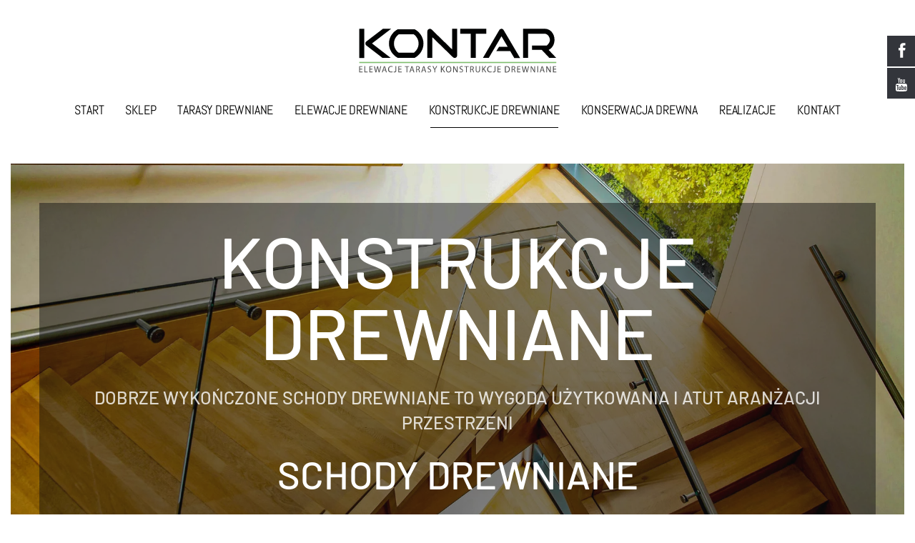

--- FILE ---
content_type: text/html; charset=utf-8
request_url: https://www.kontar.pl/konstrukcje-drewniane/schody-drewniane.html
body_size: 9683
content:
<!DOCTYPE html>
<html lang="pl-pl" dir="ltr" vocab="http://schema.org/">
    <head>
        <meta http-equiv="X-UA-Compatible" content="IE=edge">
        <meta name="viewport" content="width=device-width, initial-scale=1">
        <link rel="shortcut icon" href="/images/favicon_30.png">
        <link rel="apple-touch-icon" href="/images/favicon_60.png">
        <meta charset="utf-8" />
	<base href="https://www.kontar.pl/konstrukcje-drewniane/schody-drewniane.html" />
	<meta name="author" content="Super User" />
	<meta name="description" content="Bogata oferta firmy KONTAR – budowa drewnianych schodów w domu i ogrodzie. Solidne wykonanie schodów drewnianych, przekłada się na wysoką jakość. Konstrukcje drewniane typu schody realizujemy wg wytycznych Klienta lub własnej koncepcji. Oferujemy DREWNIANE SCHODY z wysokiej jakości drewna klasycznego i drewna egzotycznego." />
	<meta name="generator" content="Joomla! - Open Source Content Management" />
	<title>Schody drewniane - Tarasy i Elewacje Drewniane || www.Kontar.pl</title>
	<link href="/plugins/system/websitePreloader/assets/themes/centercircle.css" rel="stylesheet" />
	<link href="https://www.kontar.pl/modules/mod_awesome_social_links_sidebar/css/general.css" rel="stylesheet" />
	<link href="/templates/yootheme/css/theme.9.css?1585913630" rel="stylesheet" />
	<script src="/plugins/system/websitePreloader/assets/js/preloader.min.js"></script>
	<script src="https://www.kontar.pl/modules/mod_awesome_social_links_sidebar/js/jquery-1.8.2.min.js"></script>
	<script src="https://www.kontar.pl/modules/mod_awesome_social_links_sidebar/js/jquery.mtlib.js"></script>
	<script src="https://www.kontar.pl/modules/mod_awesome_social_links_sidebar/js/jquery-ui-1.8.23.custom.min.js"></script>
	<script src="/templates/yootheme/vendor/yootheme/theme-analytics/app/analytics.min.js?2.0.5" defer></script>
	<script src="/templates/yootheme/vendor/assets/uikit/dist/js/uikit.min.js?2.0.5"></script>
	<script src="/templates/yootheme/vendor/assets/uikit/dist/js/uikit-icons.min.js?2.0.5"></script>
	<script src="/templates/yootheme/js/theme.js?2.0.5"></script>
	<script>
document.addEventListener('DOMContentLoaded', function() {
            Array.prototype.slice.call(document.querySelectorAll('a span[id^="cloak"]')).forEach(function(span) {
                span.innerText = span.textContent;
            });
        });var $theme = {"google_analytics":"UA-73772058-2 ","google_analytics_anonymize":null};
	</script>

    </head>
    <body class="">

        
        
        <div class="tm-page">

                        
<div class="tm-header-mobile uk-hidden@l">


    <div class="uk-navbar-container">
        <nav uk-navbar>

                        <div class="uk-navbar-left">

                
                                <a class="uk-navbar-toggle" href="#tm-mobile" uk-toggle="animation: true">
                    <div uk-navbar-toggle-icon></div>
                                    </a>
                
                
            </div>
            
                        <div class="uk-navbar-center">
                <a class="uk-navbar-item uk-logo" href="https://www.kontar.pl">
                    <img alt="KONTAR elewacje tarasy i konstrukcje drewniane" width="150" src="/images/logo.svg">                </a>
            </div>
            
            
        </nav>
    </div>

    
                <div class="uk-position-relative tm-header-mobile-slide">
        
        <div id="tm-mobile" class="uk-position-top" hidden>
            <div class="uk-background-default uk-padding uk-text-center">

                
<div class="uk-child-width-1-1" uk-grid>    <div>
<div class="uk-panel" id="module-menu-mobile">

    
    
<ul class="uk-nav uk-nav-default uk-nav-center">
    
	<li><a href="/">Start</a></li>
	<li class="uk-parent"><a href="/sklep.html">Sklep</a>
	<ul class="uk-nav-sub">

		<li class="uk-parent"><a href="http://www.sklep.kontar.pl/tarasy">Tarasy</a>
		<ul>

			<li><a href="http://www.sklep.kontar.pl/pl/c/Drewno-egzotyczne/117">Drewno egoztyczne</a></li>
			<li><a href="http://www.sklep.kontar.pl/tarasy/drewno_krajowe">Drewno krajowe</a></li>
			<li><a href="http://www.sklep.kontar.pl/tarasy/thermodrewno">Thermodrewno</a></li>
			<li><a href="http://www.sklep.kontar.pl/tarasy/kompozytowe">Deski kompozytowe</a></li></ul></li>
		<li class="uk-parent"><a href="http://www.sklep.kontar.pl/elewacje">Elewacje</a>
		<ul>

			<li><a href="http://www.sklep.kontar.pl/elewacje/drewno_krajowe">Drewno krajowe</a></li>
			<li><a href="http://www.sklep.kontar.pl/elewacje/drewno_egzotyczne">Drewno egoztyczne</a></li>
			<li><a href="http://www.sklep.kontar.pl/elewacje/thermodrewno">Thermodrewno</a></li>
			<li><a href="http://www.sklep.kontar.pl/elewacje/kompozytowe">Elewacje kompozytowe</a></li></ul></li>
		<li class="uk-parent"><a href="http://www.sklep.kontar.pl/konstrukcje_drewniane">Drewno konstrukcyjne</a>
		<ul>

			<li><a href="http://www.sklep.kontar.pl/pl/c/Legary/129">Legary</a></li>
			<li><a href="http://www.sklep.kontar.pl/pl/c/C-24/154">C-24</a></li>
			<li><a href="http://www.sklep.kontar.pl/pl/c/KVH/155">KVH</a></li>
			<li><a href="http://www.sklep.kontar.pl/pl/c/BSH/156">BSH</a></li></ul></li>
		<li class="uk-parent"><a href="http://www.sklep.kontar.pl/pl/c/Materialy-montazowe/50">Materiały montażowe</a>
		<ul>

			<li><a href="http://www.sklep.kontar.pl/materialy_montazowe/wkrety">Wkręty</a></li>
			<li><a href="http://www.sklep.kontar.pl/materialy_montazowe/kotwy">Kotwy</a></li></ul></li>
		<li class="uk-parent"><a href="http://www.sklep.kontar.pl/konserwacja">Konserwacja</a>
		<ul>

			<li><a href="http://www.sklep.kontar.pl/pl/c/Woski/146">Woski</a></li>
			<li><a href="http://www.sklep.kontar.pl/pl/c/Aquadecks/151">Aquadecks</a></li>
			<li><a href="http://www.sklep.kontar.pl/konserwacja/oleje">Lazury</a></li>
			<li><a href="http://www.sklep.kontar.pl/pl/c/Oleje/142">Oleje</a></li></ul></li>
		<li><a href="http://www.sklep.kontar.pl/inne">Inne</a></li>
		<li><a href="http://www.sklep.kontar.pl/pl/new">Nowości</a></li>
		<li><a href="http://www.sklep.kontar.pl/pl/promotions">Promocje</a></li></ul></li>
	<li class="uk-parent"><a href="/tarasy-drewniane.html">Tarasy drewniane</a>
	<ul class="uk-nav-sub">

		<li><a href="/tarasy-drewniane/tarasy-z-drewna-klasycznego.html">Tarasy z drewna klasycznego</a></li>
		<li><a href="/tarasy-drewniane/tarasy-z-drewna-egzotycznego.html">Tarasy z drewna egzotycznego</a></li>
		<li><a href="/tarasy-drewniane/tarasy-z-thermodrewna.html">Tarasy z thermodrewna</a></li>
		<li><a href="/tarasy-drewniane/tarasy-z-deski-kompozytowej.html">Tarasy z deski kompozytowej</a></li></ul></li>
	<li class="uk-parent"><a href="/elewacje-drewniane.html">Elewacje drewniane</a>
	<ul class="uk-nav-sub">

		<li><a href="/elewacje-drewniane/elewacje-z-drewna-klasycznego.html">Elewacje z drewna klasycznego</a></li>
		<li><a href="/elewacje-drewniane/elewacje-z-drewna-egzotycznego.html">Elewacje z drewna egzotycznego</a></li>
		<li><a href="/elewacje-drewniane/elewacje-z-thermodrewna.html">Elewacje z thermodrewna</a></li>
		<li><a href="/elewacje-drewniane/elewacje-kompozytowa.html">Elewacje kompozytowa</a></li></ul></li>
	<li class="uk-active uk-parent"><a href="/konstrukcje-drewniane.html">Konstrukcje drewniane</a>
	<ul class="uk-nav-sub">

		<li><a href="/konstrukcje-drewniane/zadaszenia-tarasow.html">Zadaszenia tarasów</a></li>
		<li><a href="/konstrukcje-drewniane/wiaty-uniwersalne-drewniane.html">Wiaty uniwersalne drewniane</a></li>
		<li><a href="/konstrukcje-drewniane/wiezby-dachowe-drewniane.html">Więżby dachowe drewniane</a></li>
		<li class="uk-active"><a href="/konstrukcje-drewniane/schody-drewniane.html">Schody drewniane</a></li>
		<li><a href="/konstrukcje-drewniane/altany-drewniane.html">Altany drewniane</a></li>
		<li><a href="/konstrukcje-drewniane/domy-drewniane.html">Domy drewniane</a></li></ul></li>
	<li class="uk-parent"><a href="/konserwacja-drewna.html">Konserwacja drewna</a>
	<ul class="uk-nav-sub">

		<li><a href="/konserwacja-drewna/lazury-do-drewna.html">Lazury do drewna</a></li>
		<li><a href="/konserwacja-drewna/oleje-do-drewna.html">Oleje do drewna</a></li>
		<li><a href="/konserwacja-drewna/woski-do-drewna.html">Woski do drewna</a></li></ul></li>
	<li class="uk-parent"><a href="/realizacje.html">Realizacje</a>
	<ul class="uk-nav-sub">

		<li><a href="/realizacje/tarasy.html">Tarasy</a></li>
		<li><a href="/realizacje/elewacje.html">Elewacje</a></li>
		<li><a href="/realizacje/konstrukcje-drewniane.html">Konstrukcje drewniane</a></li>
		<li><a href="/realizacje/inne.html">Inne</a></li></ul></li>
	<li><a href="/kontakt.html">Kontakt</a></li></ul>

</div>
</div></div>

            </div>
        </div>

                </div>
        
    


</div>


<div class="tm-header uk-visible@l" uk-header>




        <div class="tm-headerbar-top">
        <div class="uk-container uk-container-large">

                        <div class="uk-text-center">
                
<a href="https://www.kontar.pl" class="uk-logo">
    <img alt="KONTAR elewacje tarasy i konstrukcje drewniane" width="280" src="/images/logo.svg"></a>
            </div>
            
            
        </div>
    </div>
    
    
                <div uk-sticky media="@l" show-on-up animation="uk-animation-slide-top" cls-active="uk-navbar-sticky" sel-target=".uk-navbar-container">
        
            <div class="uk-navbar-container">

                <div class="uk-container uk-container-large">
                    <nav class="uk-navbar" uk-navbar="{&quot;align&quot;:&quot;left&quot;,&quot;boundary&quot;:&quot;!.uk-navbar-container&quot;}">

                        <div class="uk-navbar-center">

                                                            
<ul class="uk-navbar-nav">
    
	<li><a href="/">Start</a></li>
	<li class="uk-parent"><a href="/sklep.html">Sklep</a>
	<div class="uk-navbar-dropdown uk-navbar-dropdown-width-2"><div class="uk-navbar-dropdown-grid uk-child-width-1-2" uk-grid><div><ul class="uk-nav uk-navbar-dropdown-nav">

		<li class="uk-parent"><a href="http://www.sklep.kontar.pl/tarasy">Tarasy</a>
		<ul class="uk-nav-sub">

			<li><a href="http://www.sklep.kontar.pl/pl/c/Drewno-egzotyczne/117">Drewno egoztyczne</a></li>
			<li><a href="http://www.sklep.kontar.pl/tarasy/drewno_krajowe">Drewno krajowe</a></li>
			<li><a href="http://www.sklep.kontar.pl/tarasy/thermodrewno">Thermodrewno</a></li>
			<li><a href="http://www.sklep.kontar.pl/tarasy/kompozytowe">Deski kompozytowe</a></li></ul></li>
		<li class="uk-parent"><a href="http://www.sklep.kontar.pl/elewacje">Elewacje</a>
		<ul class="uk-nav-sub">

			<li><a href="http://www.sklep.kontar.pl/elewacje/drewno_krajowe">Drewno krajowe</a></li>
			<li><a href="http://www.sklep.kontar.pl/elewacje/drewno_egzotyczne">Drewno egoztyczne</a></li>
			<li><a href="http://www.sklep.kontar.pl/elewacje/thermodrewno">Thermodrewno</a></li>
			<li><a href="http://www.sklep.kontar.pl/elewacje/kompozytowe">Elewacje kompozytowe</a></li></ul></li>
		<li class="uk-parent"><a href="http://www.sklep.kontar.pl/konstrukcje_drewniane">Drewno konstrukcyjne</a>
		<ul class="uk-nav-sub">

			<li><a href="http://www.sklep.kontar.pl/pl/c/Legary/129">Legary</a></li>
			<li><a href="http://www.sklep.kontar.pl/pl/c/C-24/154">C-24</a></li>
			<li><a href="http://www.sklep.kontar.pl/pl/c/KVH/155">KVH</a></li>
			<li><a href="http://www.sklep.kontar.pl/pl/c/BSH/156">BSH</a></li></ul></li>
		<li class="uk-parent"><a href="http://www.sklep.kontar.pl/pl/c/Materialy-montazowe/50">Materiały montażowe</a>
		<ul class="uk-nav-sub">

			<li><a href="http://www.sklep.kontar.pl/materialy_montazowe/wkrety">Wkręty</a></li>
			<li><a href="http://www.sklep.kontar.pl/materialy_montazowe/kotwy">Kotwy</a></li></ul></li></ul></div><div><ul class="uk-nav uk-navbar-dropdown-nav">

		<li class="uk-parent"><a href="http://www.sklep.kontar.pl/konserwacja">Konserwacja</a>
		<ul class="uk-nav-sub">

			<li><a href="http://www.sklep.kontar.pl/pl/c/Woski/146">Woski</a></li>
			<li><a href="http://www.sklep.kontar.pl/pl/c/Aquadecks/151">Aquadecks</a></li>
			<li><a href="http://www.sklep.kontar.pl/konserwacja/oleje">Lazury</a></li>
			<li><a href="http://www.sklep.kontar.pl/pl/c/Oleje/142">Oleje</a></li></ul></li>
		<li><a href="http://www.sklep.kontar.pl/inne">Inne</a></li>
		<li><a href="http://www.sklep.kontar.pl/pl/new">Nowości</a></li>
		<li><a href="http://www.sklep.kontar.pl/pl/promotions">Promocje</a></li></ul></div></div></div></li>
	<li class="uk-parent"><a href="/tarasy-drewniane.html">Tarasy drewniane</a>
	<div class="uk-navbar-dropdown"><div class="uk-navbar-dropdown-grid uk-child-width-1-1" uk-grid><div><ul class="uk-nav uk-navbar-dropdown-nav">

		<li><a href="/tarasy-drewniane/tarasy-z-drewna-klasycznego.html">Tarasy z drewna klasycznego</a></li>
		<li><a href="/tarasy-drewniane/tarasy-z-drewna-egzotycznego.html">Tarasy z drewna egzotycznego</a></li>
		<li><a href="/tarasy-drewniane/tarasy-z-thermodrewna.html">Tarasy z thermodrewna</a></li>
		<li><a href="/tarasy-drewniane/tarasy-z-deski-kompozytowej.html">Tarasy z deski kompozytowej</a></li></ul></div></div></div></li>
	<li class="uk-parent"><a href="/elewacje-drewniane.html">Elewacje drewniane</a>
	<div class="uk-navbar-dropdown"><div class="uk-navbar-dropdown-grid uk-child-width-1-1" uk-grid><div><ul class="uk-nav uk-navbar-dropdown-nav">

		<li><a href="/elewacje-drewniane/elewacje-z-drewna-klasycznego.html">Elewacje z drewna klasycznego</a></li>
		<li><a href="/elewacje-drewniane/elewacje-z-drewna-egzotycznego.html">Elewacje z drewna egzotycznego</a></li>
		<li><a href="/elewacje-drewniane/elewacje-z-thermodrewna.html">Elewacje z thermodrewna</a></li>
		<li><a href="/elewacje-drewniane/elewacje-kompozytowa.html">Elewacje kompozytowa</a></li></ul></div></div></div></li>
	<li class="uk-active uk-parent"><a href="/konstrukcje-drewniane.html">Konstrukcje drewniane</a>
	<div class="uk-navbar-dropdown"><div class="uk-navbar-dropdown-grid uk-child-width-1-1" uk-grid><div><ul class="uk-nav uk-navbar-dropdown-nav">

		<li><a href="/konstrukcje-drewniane/zadaszenia-tarasow.html">Zadaszenia tarasów</a></li>
		<li><a href="/konstrukcje-drewniane/wiaty-uniwersalne-drewniane.html">Wiaty uniwersalne drewniane</a></li>
		<li><a href="/konstrukcje-drewniane/wiezby-dachowe-drewniane.html">Więżby dachowe drewniane</a></li>
		<li class="uk-active"><a href="/konstrukcje-drewniane/schody-drewniane.html">Schody drewniane</a></li>
		<li><a href="/konstrukcje-drewniane/altany-drewniane.html">Altany drewniane</a></li>
		<li><a href="/konstrukcje-drewniane/domy-drewniane.html">Domy drewniane</a></li></ul></div></div></div></li>
	<li class="uk-parent"><a href="/konserwacja-drewna.html">Konserwacja drewna</a>
	<div class="uk-navbar-dropdown"><div class="uk-navbar-dropdown-grid uk-child-width-1-1" uk-grid><div><ul class="uk-nav uk-navbar-dropdown-nav">

		<li><a href="/konserwacja-drewna/lazury-do-drewna.html">Lazury do drewna</a></li>
		<li><a href="/konserwacja-drewna/oleje-do-drewna.html">Oleje do drewna</a></li>
		<li><a href="/konserwacja-drewna/woski-do-drewna.html">Woski do drewna</a></li></ul></div></div></div></li>
	<li class="uk-parent"><a href="/realizacje.html">Realizacje</a>
	<div class="uk-navbar-dropdown"><div class="uk-navbar-dropdown-grid uk-child-width-1-1" uk-grid><div><ul class="uk-nav uk-navbar-dropdown-nav">

		<li><a href="/realizacje/tarasy.html">Tarasy</a></li>
		<li><a href="/realizacje/elewacje.html">Elewacje</a></li>
		<li><a href="/realizacje/konstrukcje-drewniane.html">Konstrukcje drewniane</a></li>
		<li><a href="/realizacje/inne.html">Inne</a></li></ul></div></div></div></li>
	<li><a href="/kontakt.html">Kontakt</a></li></ul>

                            
                        </div>

                    </nav>
                </div>

            </div>

                </div>
        
    
    



</div>
            
            

            
            <div id="system-message-container" data-messages="[]">
</div>

            <!-- Builder #page -->
<div class="uk-section-default uk-light" uk-scrollspy="target: [uk-scrollspy-class]; cls: uk-animation-slide-bottom-small; delay: 200;">
        <div data-src="#" uk-img class="uk-background-norepeat uk-background-center-center uk-section uk-section-xsmall">    
        
        
        
            
                
                    
                    <div class="uk-grid-margin" uk-grid>
<div class="uk-flex-auto uk-width-1-1@m">
    
        
            
            
                
<div uk-slideshow="minHeight: 550; maxHeight: 550; autoplay: 1; pauseOnHover: false; ; autoplayInterval: 8000;" class="uk-text-center" uk-scrollspy-class>
    <div class="uk-position-relative">
        
            <ul class="uk-slideshow-items">                                <li class="el-item" >
                    

    
        <img class="el-image" alt="Konstrukcje Drewniane drewniane schody" uk-img="target: !.uk-slideshow-items" uk-cover data-src="/templates/yootheme/cache/schody-8eedcd7b.webp" data-srcset="/index.php?p=theme%2Fimage&amp;src=WyJpbWFnZXNcL2FydHlrdWx5X2tvbnN0cnVrY2plXC9zY2hvZHkuanBnIixbWyJkb1Jlc2l6ZSIsWzc2OCwzNDIsNzY4LDM0Ml1dLFsiZG9Dcm9wIixbNzY4LDM0MiwwLDBdXSxbInR5cGUiLFsid2VicCIsIjg1Il1dXV0%3D&amp;hash=4d2b44c876996a6d008ccba7e48c7c1c&amp;option=com_ajax&amp;style=9 768w, /index.php?p=theme%2Fimage&amp;src=WyJpbWFnZXNcL2FydHlrdWx5X2tvbnN0cnVrY2plXC9zY2hvZHkuanBnIixbWyJkb1Jlc2l6ZSIsWzEwMjQsNDU2LDEwMjQsNDU2XV0sWyJkb0Nyb3AiLFsxMDI0LDQ1NiwwLDBdXSxbInR5cGUiLFsid2VicCIsIjg1Il1dXV0%3D&amp;hash=74b3432ba58543ddd6adb5fac2038b98&amp;option=com_ajax&amp;style=9 1024w, /templates/yootheme/cache/schody-4a7175ed.webp 1366w, /templates/yootheme/cache/schody-1e365cb4.webp 1600w, /templates/yootheme/cache/schody-3909ae2c.webp 1920w, /templates/yootheme/cache/schody-8eedcd7b.webp 2560w" data-sizes="(max-aspect-ratio: 2560/1140) 225vh" data-width="2560" data-height="1140">        
    


<div class="uk-position-cover uk-flex uk-flex-center uk-flex-middle uk-padding">    <div class="el-overlay uk-overlay uk-overlay-primary uk-margin-remove-first-child" uk-slideshow-parallax="scale: 1.5,1,1;">
        

<h1 class="el-title uk-heading-large uk-margin-top uk-margin-remove-bottom" uk-slideshow-parallax="x: 320,0,-250;">        Konstrukcje Drewniane    </h1>

<div class="el-content uk-panel uk-text-lead uk-margin-top"><p>Dobrze wykończone schody drewniane to wygoda użytkowania i atut aranżacji przestrzeni </p></div>
<div class="el-meta uk-heading-small uk-margin-top uk-margin-remove-bottom" uk-slideshow-parallax="y: 70,0,-100;">schody drewniane</div>

    </div>
</div>
                </li>
                            </ul>

        
        
                
<div class="uk-position-bottom-center uk-position-medium uk-visible@s">
<ul class="el-nav uk-thumbnav uk-flex-center" uk-margin>        <li uk-slideshow-item="0">
        <a href="#"><img alt="Konstrukcje Drewniane drewniane schody" data-src="/templates/yootheme/cache/schody-f2cf6ad3.webp" data-srcset="/templates/yootheme/cache/schody-f2cf6ad3.webp 80w, /templates/yootheme/cache/schody-6ae448be.webp 160w" data-sizes="(min-width: 80px) 80px" data-width="80" data-height="50" uk-img></a>
    </li>
    </ul>

</div>
        
    </div>

    
</div>

            
        
    
</div>
</div>
                
            
        
        </div>
    
</div>

<div class="uk-section-default uk-section uk-section-small uk-padding-remove-bottom">
    
        
        
        
            
                                <div class="uk-container uk-container-large">                
                    
                    <div class="uk-grid-margin" uk-grid>
<div class="uk-flex-auto uk-width-1-1@m">
    
        
            
            
                
<h2 class="uk-heading-small uk-heading-line uk-margin-small uk-text-center">        <span><p>Schody drewniane</p></span>
    </h2><div class="uk-text-lead uk-margin-medium uk-margin-remove-top uk-width-xxlarge uk-margin-auto uk-text-center"><p>Obok bezpieczeństwa i komfortu liczy się dopasowanie do stylu wnętrza, dlatego proponujemy różne rodzaje drewna, elementy o optymalnych parametrach i pomysły na aranżacje. </p></div>
            
        
    
</div>
</div>
                                </div>
                
            
        
    
</div>

<div class="uk-section-default uk-section uk-section-xsmall">
    
        
        
        
            
                
                    
                    <div class="uk-grid-margin uk-margin-remove-bottom uk-container uk-container-large"><div class="uk-margin-remove-bottom" uk-grid>
<div class="uk-flex-auto uk-width-1-1@m">
    
        
            
            
                
<h3 class="uk-h4 uk-heading-line uk-text-primary uk-width-xxlarge uk-margin-auto uk-text-center">        <span>Schody drewniane - funkcjonalność i estetyka </span>
    </h3><div class="uk-margin"><p style="text-align: justify;"><strong>Nieodłączny element każdego domu, od strony funkcjonalności praktycznie niezastąpiony to znane wszystkim dobrze schody. Oprócz typowo praktycznej roli, schody we współczesnych domach spełniają również funkcję estetyczną. Budując, albo remontując dom kierujemy się nie tylko aspektami konstrukcyjnymi, bezpieczeństwem i wygodą użytkowania, ale też dopasowaniem do aranżacji wnętrza. Inne schody będą wiodły do piwnicy, inne zamontujemy w salonie. Co warto pamiętać – do każdego rodzaju wnętrza najbardziej stylowym rozwiązaniem będą schody drewniane.  </strong></p></div>
<h3 class="uk-h4 uk-heading-line uk-text-primary uk-width-xxlarge uk-margin-auto uk-text-center">        <span>Schody drewniane - styl i wygoda </span>
    </h3><div class="uk-margin"><p style="text-align: justify;">Schody w domu powinny w pełni odpowiadać potrzebom domowników. Komfort użytkowania jest warunkiem podstawowym, a obok funkcjonalności schodów pojawia się aspekt dekoracyjny. Schody w holu lub salonie, harmonijnie dopasowane do koloru i faktury ścian, odpowiednio wykończone są zawsze bardzo ważnym elementem wystroju. Całości konstrukcji dopełniają zwykle stylowe poręcze, słupki i balustrady. Wszystko razem daje nieograniczone możliwości aranżacji.</p></div>
<h3 class="uk-h4 uk-heading-line uk-text-primary uk-width-xxlarge uk-margin-auto uk-text-center">        <span>Schody drewniane – zgodność z normami </span>
    </h3><div class="uk-margin"><p style="text-align: justify;">Przy wybieraniu schodów należy pamiętać o ich najważniejszych parametrach. Jeśli to możliwe, długość stopni nie powinna być mniejsza niż 80 cm, w innym przypadku mogą pojawić się trudności przy wnoszeniu większych przedmiotów. Jako optymalną wysokość stopnia podaje się około 16 cm. Kąt nachylenia schodów zwłaszcza takich, które są często użytkowane, nie powinien przekraczać 30 stopni. Przy większym kącie wspinanie się po nich może być nie tylko męcząca, ale i kłopotliwe, zwłaszcza dla osób starszych.</p></div>
<h3 class="uk-h4 uk-heading-line uk-text-primary uk-width-xxlarge uk-margin-auto uk-text-center">        <span>Schody drewniane – bogata gama materiałów </span>
    </h3><div class="uk-margin"><p style="text-align: justify;">Schody, jako elementy konstrukcyjne muszą być wykonane precyzyjnie i zgodnie z założeniami projektowymi. Odpowiednie dla atmosfery każdego domu są schody drewniane. Firma „Kontar” buduje schody spełniające wszelkie wymagania komfortu i elegancji. Wykorzystujemy drewno gatunków liściastych, iglastych i egzotycznych – zawsze najwyższej jakości. Proponowane przez nas deski są pozbawione wad i sęków, odpowiednio wysuszone i zakonserwowane. Stanowią najlepszy wybór.</p></div>
<h3 class="uk-h4 uk-heading-line uk-text-primary uk-width-xxlarge uk-margin-auto uk-text-center">        <span>Rodzaje schodów a aranżacje przestrzeni </span>
    </h3><div class="uk-margin"><p style="text-align: justify;">Kształt, styl i wykończenie schodów wpływają na wygląd przestrzeni, w której się znajdują. W zależności od aranżacji wnętrza wykonujemy zarówno schody proste o klasycznych formach, jak i nietypowe. Proponujemy również ciekawe rozwiązania w postaci schodów giętych i spiralnych. Tym ostatnim warto poświęcić szczególną uwagę. Polecamy je wszędzie gdzie nie ma możliwości wycięcia dużego przejścia w stropie, ponieważ schody na planie okręgu, albo elipsy zajmują mniej miejsca niż proste. Niestety w tym wypadku lepsze możliwości montażowe rzutują na wygodę użytkowania, ponieważ po okrągłych schodach ciężej się poruszać, utrudnione jest też przenoszenie czegokolwiek.</p></div><hr class="uk-width-xxlarge uk-margin-auto">
            
        
    
</div>
</div></div>
                
            
        
    
</div>

<div class="uk-section-default uk-section uk-section-small" uk-scrollspy="target: [uk-scrollspy-class]; cls: uk-animation-slide-bottom-small; delay: 200;">
    
        
        
        
            
                
                    
                    <div class="uk-grid-small uk-margin-xlarge" uk-grid>
<div class="uk-grid-item-match uk-flex-auto uk-width-1-2@l uk-width-1-1@m" id="page#3-0-0">
        <div class="uk-flex">    
                <div class="uk-tile uk-width-1-1 uk-flex uk-flex-middle uk-background-norepeat uk-background-cover uk-background-center-center" data-src="/templates/yootheme/cache/taras1-b788ca6e.webp" data-srcset="/index.php?p=theme%2Fimage&amp;src=WyJpbWFnZXNcL2dhbGVyaWFfZG9sbmFcL3N6ZXJva2llXC90YXJhczEuanBnIixbWyJkb1Jlc2l6ZSIsWzc2OCw0MzIsNzY4LDQzMl1dLFsiZG9Dcm9wIixbNzY4LDQzMiwwLDBdXSxbInR5cGUiLFsid2VicCIsIjg1Il1dXV0%3D&amp;hash=1033b320b4a8070413a1af7affb45445&amp;option=com_ajax&amp;style=9 768w, /templates/yootheme/cache/taras1-b95fd5ec.webp 1024w, /templates/yootheme/cache/taras1-fc793031.webp 1366w, /templates/yootheme/cache/taras1-b788ca6e.webp 1600w" data-sizes="(max-aspect-ratio: 1600/900) 178vh" uk-img>        
            
                        <div class="uk-panel uk-width-1-1">            
                
<a class="uk-card uk-card-secondary uk-card-small uk-card-hover uk-card-body uk-margin-remove-first-child uk-display-block uk-link-toggle uk-margin uk-width-medium uk-margin-auto uk-text-center" href="/realizacje/tarasy.html" uk-scrollspy-class>
    
                <span class="el-image" uk-icon="icon: camera; ratio: 2;"></span>        
                    

        
                <h4 class="el-title uk-h4 uk-margin-remove-top uk-margin-remove-bottom">                        Realizacje                    </h4>        
                <div class="el-meta uk-h5 uk-margin-remove-bottom  uk-margin-remove-top">Tarasy drewniane</div>        
    
        
        
        
        
        
        
        
    
</a>
                        </div>
            
                </div>
        
        </div>
    
</div>

<div class="uk-grid-item-match uk-flex-auto uk-width-1-4@l uk-width-1-2@m" id="page#3-0-1">
        <div class="uk-flex">    
                <div class="uk-tile uk-width-1-1 uk-flex uk-flex-middle uk-background-norepeat uk-background-cover uk-background-center-center" data-src="/templates/yootheme/cache/elewacja_3-89632feb.webp" data-srcset="/templates/yootheme/cache/elewacja_3-53502543.webp 768w, /templates/yootheme/cache/elewacja_3-4ada3c2b.webp 1024w, /templates/yootheme/cache/elewacja_3-89632feb.webp 1200w" data-sizes="(max-aspect-ratio: 1200/1500) 80vh" uk-img>        
            
                        <div class="uk-panel uk-width-1-1">            
                
<a class="uk-card uk-card-secondary uk-card-small uk-card-hover uk-card-body uk-margin-remove-first-child uk-display-block uk-link-toggle uk-margin uk-width-medium uk-margin-auto uk-text-center" href="/realizacje/elewacje.html" uk-scrollspy-class>
    
                <span class="el-image" uk-icon="icon: camera; ratio: 2;"></span>        
                    

        
                <h4 class="el-title uk-h4 uk-margin-remove-top uk-margin-remove-bottom">                        Realizacje                    </h4>        
                <div class="el-meta uk-h5 uk-margin-remove-bottom  uk-margin-remove-top">Elewacje drewniane</div>        
    
        
        
        
        
        
        
        
    
</a>
                        </div>
            
                </div>
        
        </div>
    
</div>

<div class="uk-grid-item-match uk-flex-auto uk-width-1-4@l uk-width-1-2@m" id="page#3-0-2">
        <div class="uk-flex">    
                <div class="uk-tile uk-width-1-1 uk-flex uk-flex-middle uk-background-norepeat uk-background-cover uk-background-center-center" data-src="/templates/yootheme/cache/konstr_4a-e8e02809.webp" data-srcset="/templates/yootheme/cache/konstr_4a-3694576f.webp 768w, /templates/yootheme/cache/konstr_4a-0e953a53.webp 1024w, /templates/yootheme/cache/konstr_4a-e8e02809.webp 1200w" data-sizes="(max-aspect-ratio: 1200/1500) 80vh" uk-img>        
            
                        <div class="uk-panel uk-width-1-1">            
                
<a class="uk-card uk-card-secondary uk-card-small uk-card-hover uk-card-body uk-margin-remove-first-child uk-display-block uk-link-toggle uk-margin uk-width-medium uk-margin-auto uk-text-center" href="/realizacje/konstrukcje-drewniane.html" uk-scrollspy-class>
    
                <span class="el-image" uk-icon="icon: camera; ratio: 2;"></span>        
                    

        
                <h4 class="el-title uk-h4 uk-margin-remove-top uk-margin-remove-bottom">                        Realizacje                    </h4>        
                <div class="el-meta uk-h5 uk-margin-remove-bottom  uk-margin-remove-top">Konstrukcje drewniane</div>        
    
        
        
        
        
        
        
        
    
</a>
                        </div>
            
                </div>
        
        </div>
    
</div>
</div>
                
            
        
    
</div>
<style>#page\#3-0-0 { min-height: 550px; } @media (min-width: 1200px) {     #page\#3-0-0 { min-height: 650px; } } @media (min-width: 1921px) {     #page\#3-0-0 { min-height: 750px; } } #page\#3-0-1 { min-height: 300px; } #page\#3-0-2 { min-height: 300px; } </style>

            
            

            <!-- Builder #footer -->
<div class="uk-section-default uk-section uk-padding-remove-top" uk-scrollspy="target: [uk-scrollspy-class]; cls: uk-animation-slide-bottom-small; delay: false;">
    
        
        
        
            
                                <div class="uk-container uk-container-large">                
                    
                    <div class="uk-grid-divider uk-grid-margin" uk-grid>
<div class="uk-grid-item-match uk-flex-middle uk-flex-auto uk-width-2-3@m">
    
        
            
                        <div class="uk-panel uk-width-1-1">            
                
<div class="uk-panel uk-margin-remove-first-child uk-margin uk-text-left@m uk-text-center" uk-scrollspy-class>
    
                        
                    

                <div class="el-meta uk-h6 uk-margin-top uk-margin-remove-bottom">Tarasy, Elewacje, Konstrukcje, Sprzedaż drewna</div>        
                <h4 class="el-title uk-h4 uk-margin-top uk-margin-remove-bottom">                        Wychodzimy naprzeciw <br/>oczekiwaniom naszych Klientów                    </h4>        
        
    
        
        
                <div class="el-content uk-panel uk-margin-top"><h4 class="uk-margin-remove uk-text-muted">Dlaczego drewno?</h4>
<div style="text-align: justify;">Drewno to doskonały materiał, który zapewni Państwu naturalne piękno, trwałość i elegancję pozwalającą budować w harmonii z otoczeniem. Tarasy, elewacje i konstrukcje wykonane z drewna stworzą wyjątkową atmosferę, która zapewnia spokój i komfort.</div>
<h4 class="uk-margin-remove uk-text-muted">Nasz standard</h4>
<div style="text-align: justify;">Proponujemy naszym Klientom drewno o wysokiej jakości, aby projekt budowlany realizowany był "raz, a dobrze", przy zachowaniu konkurencyjnych cen za materiały, dzięki owocnej współpracy z dostawcami.</div>
<h4 class="uk-margin-remove uk-text-muted">Uzyskaj wycenę w 48h</h4>
<div style="text-align: justify;">Jeśli są Państwo zainteresowani naszą ofertą wykonania elewacji drewnianej, drewnianego tarasu lub innych konstrukcji, to zachęcamy do wysłania zapytania wraz z podaniem wytycznych i szczegółów. Wykonamy dla Państwa szacowaną wycenę za usługę.</div></div>        
        
        
        
        
    
</div>
                        </div>
            
        
    
</div>

<div class="uk-grid-item-match uk-flex-middle uk-flex-auto uk-width-1-3@m">
    
        
            
                        <div class="uk-panel uk-width-1-1">            
                
<h5 class="uk-h4 uk-margin-remove-bottom uk-text-left@m uk-text-center" uk-scrollspy-class>        Dane Kontaktowe    </h5>
<ul class="uk-list uk-margin-small uk-text-left@m uk-text-center" uk-scrollspy-class>        <li class="el-item">

    
    
    <span class="el-title uk-display-block">KONTAR Jan Dwożan<br/>ul. K.Kolumba 5, 70-035 Szczecin<br/>NIP: 852-240-80-52</span>
    
    
            
</li>
        <li class="el-item">

    
    
    <span class="el-title uk-display-block">Tel. 512 892 696<br/>email: <span id="cloakc3b8a770897d73a7c75ff2f8b997a293">Ten adres pocztowy jest chroniony przed spamowaniem. Aby go zobaczyć, konieczne jest włączenie w przeglądarce obsługi JavaScript.</span><script type='text/javascript'>
				document.getElementById('cloakc3b8a770897d73a7c75ff2f8b997a293').innerHTML = '';
				var prefix = '&#109;a' + 'i&#108;' + '&#116;o';
				var path = 'hr' + 'ef' + '=';
				var addyc3b8a770897d73a7c75ff2f8b997a293 = 'p&#111;czt&#97;' + '&#64;';
				addyc3b8a770897d73a7c75ff2f8b997a293 = addyc3b8a770897d73a7c75ff2f8b997a293 + 'k&#111;nt&#97;r' + '&#46;' + 'pl';
				var addy_textc3b8a770897d73a7c75ff2f8b997a293 = 'p&#111;czt&#97;' + '&#64;' + 'k&#111;nt&#97;r' + '&#46;' + 'pl';document.getElementById('cloakc3b8a770897d73a7c75ff2f8b997a293').innerHTML += '<a ' + path + '\'' + prefix + ':' + addyc3b8a770897d73a7c75ff2f8b997a293 + '\'>'+addy_textc3b8a770897d73a7c75ff2f8b997a293+'<\/a>';
		</script></span>
    
    
            
</li>
        <li class="el-item">

    
    
    
    
            
</li>
    </ul>

<h5 class="uk-h4 uk-margin-remove-bottom uk-text-left@m uk-text-center" uk-scrollspy-class>        Dział Sprzedaży    </h5>
<ul class="uk-list uk-margin-small uk-text-left@m uk-text-center" uk-scrollspy-class>        <li class="el-item">

    
    
    <span class="el-title uk-display-block">Tel. 512 892 696<br/><span id="cloaked13995e410c34c2cd96f6320944764d">Ten adres pocztowy jest chroniony przed spamowaniem. Aby go zobaczyć, konieczne jest włączenie w przeglądarce obsługi JavaScript.</span><script type='text/javascript'>
				document.getElementById('cloaked13995e410c34c2cd96f6320944764d').innerHTML = '';
				var prefix = '&#109;a' + 'i&#108;' + '&#116;o';
				var path = 'hr' + 'ef' + '=';
				var addyed13995e410c34c2cd96f6320944764d = 'sprz&#101;d&#97;z' + '&#64;';
				addyed13995e410c34c2cd96f6320944764d = addyed13995e410c34c2cd96f6320944764d + 'k&#111;nt&#97;r' + '&#46;' + 'pl';
				var addy_texted13995e410c34c2cd96f6320944764d = 'sprz&#101;d&#97;z' + '&#64;' + 'k&#111;nt&#97;r' + '&#46;' + 'pl';document.getElementById('cloaked13995e410c34c2cd96f6320944764d').innerHTML += '<a ' + path + '\'' + prefix + ':' + addyed13995e410c34c2cd96f6320944764d + '\'>'+addy_texted13995e410c34c2cd96f6320944764d+'<\/a>';
		</script></span>
    
    
            
</li>
        <li class="el-item">

    
    
    
    
            
</li>
    </ul>

<h5 class="uk-h4 uk-margin-remove-bottom uk-text-left@m uk-text-center" uk-scrollspy-class>        Godziny otwarcia    </h5>
<ul class="uk-list uk-margin-small" uk-scrollspy-class>        <li class="el-item">

    <div class="uk-child-width-auto uk-grid-small uk-flex-bottom" uk-grid>        <div class="uk-width-expand">            
    <span class="el-title uk-display-block" uk-leader>Poniedziałek – Piątek</span>        </div>
        <div>
            <div class="el-meta">08:00 – 16:00</div>        </div>
    </div>

    
</li>
        <li class="el-item">

    <div class="uk-child-width-auto uk-grid-small uk-flex-bottom" uk-grid>        <div class="uk-width-expand">            
    <span class="el-title uk-display-block" uk-leader>Sobota</span>        </div>
        <div>
            <div class="el-meta">nieczynnne</div>        </div>
    </div>

    
</li>
    </ul>

                        </div>
            
        
    
</div>
</div>
                                </div>
                
            
        
    
</div>

<div class="uk-section-default uk-light">
        <div data-src="/templates/yootheme/cache/tlo_stopka-a02dcab9.webp" data-srcset="/templates/yootheme/cache/tlo_stopka-77512490.webp 768w, /templates/yootheme/cache/tlo_stopka-336ddca8.webp 1024w, /templates/yootheme/cache/tlo_stopka-5ac04f11.webp 1366w, /templates/yootheme/cache/tlo_stopka-9abecb37.webp 1600w, /templates/yootheme/cache/tlo_stopka-86094d74.webp 1920w, /templates/yootheme/cache/tlo_stopka-a02dcab9.webp 2560w" data-sizes="(max-aspect-ratio: 2560/1704) 150vh" uk-img class="uk-background-norepeat uk-background-cover uk-background-center-center uk-section uk-section-large uk-flex uk-flex-middle" uk-parallax="bgy: -200,100" uk-height-viewport="offset-top: true; offset-bottom: 20;">    
        
        
        
                        <div class="uk-width-1-1">
            
                                <div class="uk-container uk-container-xlarge">                
                    
                    <div class="uk-grid-margin" uk-grid>
<div class="uk-flex-auto uk-width-1-1@m">
    
        
            
            
                
<h6 class="uk-heading-large uk-heading-line uk-margin-large uk-text-center">        <span>Uzyskasz u nas wycenę<br />tarasu lub elewacji<br />najpóźniej w 48h</span>
    </h6>
<h6 class="uk-heading-medium uk-text-center">        <a class="el-link uk-link-reset" href="tel:+48693867977">Tel. 693 867 977</a>    </h6>
            
        
    
</div>
</div>
                                </div>
                
                        </div>
            
        
        </div>
    
</div>

<div class="uk-section-default uk-section" uk-scrollspy="target: [uk-scrollspy-class]; cls: uk-animation-slide-bottom-small; delay: false;">
    
        
        
        
            
                                <div class="uk-container uk-container-xlarge">                
                    
                    <div class="uk-grid-margin uk-container uk-container-expand"><div class="uk-grid-divider" uk-grid>
<div class="uk-flex-auto uk-width-1-4@m uk-width-1-2@s">
    
        
            
            
                
<div id="footer#2-0-0-0" class="uk-margin uk-text-left@m uk-text-center">
    <div class="uk-child-width-1-1 uk-child-width-1-1@s uk-child-width-1-1@m uk-child-width-1-1@l uk-child-width-1-1@xl uk-grid-collapse uk-grid-match" uk-grid>        <div>
<div class="el-item uk-panel uk-margin-remove-first-child" uk-scrollspy-class>
    
                        
                    

        
                <h3 class="el-title uk-h4 uk-margin-top uk-margin-remove-bottom">                        Szczecin                    </h3>        
                <div class="el-meta uk-text-meta uk-margin-small-top">Elewacje - Tarasy - Konstrukcje - Drewno</div>        
    
        
        
        
        
        
        
        
    
</div></div>
        </div>

</div>
<hr class="uk-divider-small" uk-scrollspy-class>
<ul class="uk-list" uk-scrollspy-class>        <li class="el-item">
    <div class="uk-grid-small uk-child-width-expand uk-flex-nowrap uk-flex-middle" uk-grid>        <div class="uk-width-auto"><a href="/tarasy-drewniane-szczecin.html"><span class="el-image uk-text-muted" uk-icon="icon: file-text;"></span></a></div>        <div>
            <div class="el-content uk-panel"><a href="/tarasy-drewniane-szczecin.html" class="el-link uk-link-muted">Tarasy drewniane Szczecin</a></div>        </div>
    </div>
</li>
        <li class="el-item">
    <div class="uk-grid-small uk-child-width-expand uk-flex-nowrap uk-flex-middle" uk-grid>        <div class="uk-width-auto"><a href="/elewacje-drewniane-szczecin.html"><span class="el-image uk-text-muted" uk-icon="icon: file-text;"></span></a></div>        <div>
            <div class="el-content uk-panel"><a href="/elewacje-drewniane-szczecin.html" class="el-link uk-link-muted">Elewacje Drewniane Szczecin</a></div>        </div>
    </div>
</li>
        <li class="el-item">
    <div class="uk-grid-small uk-child-width-expand uk-flex-nowrap uk-flex-middle" uk-grid>        <div class="uk-width-auto"><a href="/konstrukcje-drewaniane-szczecin.html"><span class="el-image uk-text-muted" uk-icon="icon: file-text;"></span></a></div>        <div>
            <div class="el-content uk-panel"><a href="/konstrukcje-drewaniane-szczecin.html" class="el-link uk-link-muted">Konstrukcje Drewniane Szczecin</a></div>        </div>
    </div>
</li>
        <li class="el-item">
    <div class="uk-grid-small uk-child-width-expand uk-flex-nowrap uk-flex-middle" uk-grid>        <div class="uk-width-auto"><a href="/konserwacja-drewna-szczecin.html"><span class="el-image uk-text-muted" uk-icon="icon: file-text;"></span></a></div>        <div>
            <div class="el-content uk-panel"><a href="/konserwacja-drewna-szczecin.html" class="el-link uk-link-muted">Konserwacja Drewna Szczecin</a></div>        </div>
    </div>
</li>
        <li class="el-item">
    <div class="uk-grid-small uk-child-width-expand uk-flex-nowrap uk-flex-middle" uk-grid>        <div class="uk-width-auto"><a href="/drewno-konstrukcyjne-szczecin.html"><span class="el-image uk-text-muted" uk-icon="icon: file-text;"></span></a></div>        <div>
            <div class="el-content uk-panel"><a href="/drewno-konstrukcyjne-szczecin.html" class="el-link uk-link-muted">Drewno Konstrukcyjne Szczecin</a></div>        </div>
    </div>
</li>
    </ul>

            
        
    
</div>

<div class="uk-flex-auto uk-width-1-4@m uk-width-1-2@s">
    
        
            
            
                
<div id="footer#2-0-1-0" class="uk-margin uk-text-left@m uk-text-center">
    <div class="uk-child-width-1-1 uk-child-width-1-1@s uk-child-width-1-1@m uk-child-width-1-1@l uk-child-width-1-1@xl uk-grid-collapse uk-grid-match" uk-grid>        <div>
<div class="el-item uk-panel uk-margin-remove-first-child" uk-scrollspy-class>
    
                        
                    

        
                <h3 class="el-title uk-h4 uk-margin-top uk-margin-remove-bottom">                        Zielona Góra                    </h3>        
                <div class="el-meta uk-text-meta uk-margin-small-top">Elewacje - Tarasy - Konstrukcje - Drewno</div>        
    
        
        
        
        
        
        
        
    
</div></div>
        </div>

</div>
<hr class="uk-divider-small" uk-scrollspy-class>
<ul class="uk-list" uk-scrollspy-class>        <li class="el-item">
    <div class="uk-grid-small uk-child-width-expand uk-flex-nowrap uk-flex-middle" uk-grid>        <div class="uk-width-auto"><a href="/tarasy-drewniane-zielona-gora.html"><span class="el-image uk-text-muted" uk-icon="icon: file-text;"></span></a></div>        <div>
            <div class="el-content uk-panel"><a href="/tarasy-drewniane-zielona-gora.html" class="el-link uk-link-muted">Tarasy drewniane Zielona Góra</a></div>        </div>
    </div>
</li>
        <li class="el-item">
    <div class="uk-grid-small uk-child-width-expand uk-flex-nowrap uk-flex-middle" uk-grid>        <div class="uk-width-auto"><a href="/elewacje-drewniane-zielona-gora.html"><span class="el-image uk-text-muted" uk-icon="icon: file-text;"></span></a></div>        <div>
            <div class="el-content uk-panel"><a href="/elewacje-drewniane-zielona-gora.html" class="el-link uk-link-muted">Elewacje Drewniane Zielona Góra</a></div>        </div>
    </div>
</li>
        <li class="el-item">
    <div class="uk-grid-small uk-child-width-expand uk-flex-nowrap uk-flex-middle" uk-grid>        <div class="uk-width-auto"><a href="/konstrukcje-drewaniane-zielona-gora.html"><span class="el-image uk-text-muted" uk-icon="icon: file-text;"></span></a></div>        <div>
            <div class="el-content uk-panel"><a href="/konstrukcje-drewaniane-zielona-gora.html" class="el-link uk-link-muted">Konstrukcje Drewniane Zielona Góra</a></div>        </div>
    </div>
</li>
        <li class="el-item">
    <div class="uk-grid-small uk-child-width-expand uk-flex-nowrap uk-flex-middle" uk-grid>        <div class="uk-width-auto"><a href="/konserwacja-drewna-zielona-gora.html"><span class="el-image uk-text-muted" uk-icon="icon: file-text;"></span></a></div>        <div>
            <div class="el-content uk-panel"><a href="/konserwacja-drewna-zielona-gora.html" class="el-link uk-link-muted">Konserwacja Drewna Zielona Góra</a></div>        </div>
    </div>
</li>
        <li class="el-item">
    <div class="uk-grid-small uk-child-width-expand uk-flex-nowrap uk-flex-middle" uk-grid>        <div class="uk-width-auto"><a href="/drewno-konstrukcyjne-zielona-gora.html"><span class="el-image uk-text-muted" uk-icon="icon: file-text;"></span></a></div>        <div>
            <div class="el-content uk-panel"><a href="/drewno-konstrukcyjne-zielona-gora.html" class="el-link uk-link-muted">Drewno Konstrukcyjne Zielona Góra</a></div>        </div>
    </div>
</li>
    </ul>

            
        
    
</div>

<div class="uk-flex-auto uk-width-1-4@m uk-width-1-2@s">
    
        
            
            
                
<div id="footer#2-0-2-0" class="uk-margin uk-text-left@m uk-text-center">
    <div class="uk-child-width-1-1 uk-child-width-1-1@s uk-child-width-1-1@m uk-child-width-1-1@l uk-child-width-1-1@xl uk-grid-collapse uk-grid-match" uk-grid>        <div>
<div class="el-item uk-panel uk-margin-remove-first-child" uk-scrollspy-class>
    
                        
                    

        
                <h3 class="el-title uk-h4 uk-margin-top uk-margin-remove-bottom">                        Koszalin                    </h3>        
                <div class="el-meta uk-text-meta uk-margin-small-top">Elewacje - Tarasy - Konstrukcje - Drewno</div>        
    
        
        
        
        
        
        
        
    
</div></div>
        </div>

</div>
<hr class="uk-divider-small" uk-scrollspy-class>
<ul class="uk-list" uk-scrollspy-class>        <li class="el-item">
    <div class="uk-grid-small uk-child-width-expand uk-flex-nowrap uk-flex-middle" uk-grid>        <div class="uk-width-auto"><a href="/tarasy-drewniane-koszalin.html"><span class="el-image uk-text-muted" uk-icon="icon: file-text;"></span></a></div>        <div>
            <div class="el-content uk-panel"><a href="/tarasy-drewniane-koszalin.html" class="el-link uk-link-muted">Tarasy drewniane Koszalin</a></div>        </div>
    </div>
</li>
        <li class="el-item">
    <div class="uk-grid-small uk-child-width-expand uk-flex-nowrap uk-flex-middle" uk-grid>        <div class="uk-width-auto"><a href="/elewacje-drewniane-koszalin.html"><span class="el-image uk-text-muted" uk-icon="icon: file-text;"></span></a></div>        <div>
            <div class="el-content uk-panel"><a href="/elewacje-drewniane-koszalin.html" class="el-link uk-link-muted">Elewacje Drewniane Koszalin</a></div>        </div>
    </div>
</li>
        <li class="el-item">
    <div class="uk-grid-small uk-child-width-expand uk-flex-nowrap uk-flex-middle" uk-grid>        <div class="uk-width-auto"><a href="/konstrukcje-drewaniane-koszalin.html"><span class="el-image uk-text-muted" uk-icon="icon: file-text;"></span></a></div>        <div>
            <div class="el-content uk-panel"><a href="/konstrukcje-drewaniane-koszalin.html" class="el-link uk-link-muted">Konstrukcje Drewniane Koszalin</a></div>        </div>
    </div>
</li>
        <li class="el-item">
    <div class="uk-grid-small uk-child-width-expand uk-flex-nowrap uk-flex-middle" uk-grid>        <div class="uk-width-auto"><a href="/konserwacja-drewna-koszalin.html"><span class="el-image uk-text-muted" uk-icon="icon: file-text;"></span></a></div>        <div>
            <div class="el-content uk-panel"><a href="/konserwacja-drewna-koszalin.html" class="el-link uk-link-muted">Konserwacja Drewna Koszalin</a></div>        </div>
    </div>
</li>
        <li class="el-item">
    <div class="uk-grid-small uk-child-width-expand uk-flex-nowrap uk-flex-middle" uk-grid>        <div class="uk-width-auto"><a href="/drewno-konstrukcyjne-koszalin.html"><span class="el-image uk-text-muted" uk-icon="icon: file-text;"></span></a></div>        <div>
            <div class="el-content uk-panel"><a href="/drewno-konstrukcyjne-koszalin.html" class="el-link uk-link-muted">Drewno Konstrukcyjne Koszalin</a></div>        </div>
    </div>
</li>
    </ul>

            
        
    
</div>

<div class="uk-flex-auto uk-width-1-4@m uk-width-1-2@s">
    
        
            
            
                
<div id="footer#2-0-3-0" class="uk-margin uk-text-left@m uk-text-center">
    <div class="uk-child-width-1-1 uk-child-width-1-1@s uk-child-width-1-1@m uk-child-width-1-1@l uk-child-width-1-1@xl uk-grid-collapse uk-grid-match" uk-grid>        <div>
<div class="el-item uk-panel uk-margin-remove-first-child" uk-scrollspy-class>
    
                        
                    

        
                <h3 class="el-title uk-h4 uk-margin-top uk-margin-remove-bottom">                        Gorzów Wielkopolski                    </h3>        
                <div class="el-meta uk-text-meta uk-margin-small-top">Elewacje - Tarasy - Konstrukcje - Drewno</div>        
    
        
        
        
        
        
        
        
    
</div></div>
        </div>

</div>
<hr class="uk-divider-small" uk-scrollspy-class>
<ul class="uk-list" uk-scrollspy-class>        <li class="el-item">
    <div class="uk-grid-small uk-child-width-expand uk-flex-nowrap uk-flex-middle" uk-grid>        <div class="uk-width-auto"><a href="/tarasy-drewniane-gorzow-wielkopolski.html"><span class="el-image uk-text-muted" uk-icon="icon: file-text;"></span></a></div>        <div>
            <div class="el-content uk-panel"><a href="/tarasy-drewniane-gorzow-wielkopolski.html" class="el-link uk-link-muted">Tarasy drewniane Gorzów Wlkp.</a></div>        </div>
    </div>
</li>
        <li class="el-item">
    <div class="uk-grid-small uk-child-width-expand uk-flex-nowrap uk-flex-middle" uk-grid>        <div class="uk-width-auto"><a href="/elewacje-drewniane-gorzow-wielkopolski.html"><span class="el-image uk-text-muted" uk-icon="icon: file-text;"></span></a></div>        <div>
            <div class="el-content uk-panel"><a href="/elewacje-drewniane-gorzow-wielkopolski.html" class="el-link uk-link-muted">Elewacje Drewniane Gorzów Wlkp.</a></div>        </div>
    </div>
</li>
        <li class="el-item">
    <div class="uk-grid-small uk-child-width-expand uk-flex-nowrap uk-flex-middle" uk-grid>        <div class="uk-width-auto"><a href="/konstrukcje-drewaniane-gorzow-wielkopolski.html"><span class="el-image uk-text-muted" uk-icon="icon: file-text;"></span></a></div>        <div>
            <div class="el-content uk-panel"><a href="/konstrukcje-drewaniane-gorzow-wielkopolski.html" class="el-link uk-link-muted">Konstrukcje Drewniane Gorzów Wlkp.</a></div>        </div>
    </div>
</li>
        <li class="el-item">
    <div class="uk-grid-small uk-child-width-expand uk-flex-nowrap uk-flex-middle" uk-grid>        <div class="uk-width-auto"><a href="/konserwacja-drewna-gorzow-wielkopolski.html"><span class="el-image uk-text-muted" uk-icon="icon: file-text;"></span></a></div>        <div>
            <div class="el-content uk-panel"><a href="/konserwacja-drewna-gorzow-wielkopolski.html" class="el-link uk-link-muted">Konserwacja Drewna Gorzów Wlkp.</a></div>        </div>
    </div>
</li>
        <li class="el-item">
    <div class="uk-grid-small uk-child-width-expand uk-flex-nowrap uk-flex-middle" uk-grid>        <div class="uk-width-auto"><a href="/drewno-konstrukcyjne-gorzow-wielkopolski.html"><span class="el-image uk-text-muted" uk-icon="icon: file-text;"></span></a></div>        <div>
            <div class="el-content uk-panel"><a href="/drewno-konstrukcyjne-gorzow-wielkopolski.html" class="el-link uk-link-muted">Drewno Konstrukcyjne Gorzów Wlkp.</a></div>        </div>
    </div>
</li>
    </ul>

            
        
    
</div>
</div></div>
                                </div>
                
            
        
    
</div>

<div id="footer#3" class="uk-section-default uk-section uk-section-xsmall uk-padding-remove-top" uk-scrollspy="target: [uk-scrollspy-class]; cls: uk-animation-slide-left-small; delay: false;">
    
        
        
        
            
                                <div class="uk-container uk-container-xlarge">                
                    
                    <div class="uk-grid-margin" uk-grid uk-height-match="target: .uk-card; row: false">
<div class="uk-grid-item-match uk-flex-middle uk-width-medium@m">
    
        
            
                        <div class="uk-panel uk-width-1-1">            
                
<div class="uk-margin uk-text-left@m uk-text-center" uk-scrollspy-class>
        <img width="200" class="el-image" alt data-src="/images/logo.svg" uk-img>    
    
</div>

                        </div>
            
        
    
</div>

<div class="uk-width-expand@m">
    
        
            
            
                
<div class="uk-text-center" uk-scrollspy-class="uk-animation-slide-bottom-small">
    <ul class="uk-margin-remove-bottom uk-subnav  uk-subnav-divider uk-flex-center" uk-margin>        <li class="el-item">
    <a class="el-link" href="/mapa-strony.html">Mapa strony</a></li>
        <li class="el-item">
    <a class="el-link" href="/polityka-prywatnosci.html">Polityka prywatności</a></li>
        <li class="el-item">
    <a class="el-link" href="/prawa-autorskie.html">Prawa autorskie</a></li>
        </ul>

</div>

            
        
    
</div>

<div class="uk-grid-item-match uk-flex-middle uk-width-medium@m">
    
        
            
                        <div class="uk-panel uk-width-1-1">            
                <div uk-scrollspy-class><div class="uk-text-center uk-align-right@m">
Social media <div uk-icon="minus" class="uk-margin-small-left uk-margin-small-right"></div>
<a href="https://www.facebook.com/KontarJD/" class="uk-icon-link" uk-icon="facebook"></a>
<a href="https://www.youtube.com/channel/UCdIFYhcCefpxL8vO7eOhgRA/" class="uk-icon-link uk-margin-small-left" uk-icon="youtube"></a>
<a href="https://www.instagram.com/kontartarasy/" class="uk-icon-link uk-margin-small-left" uk-icon="instagram"></a>
</div></div>
                        </div>
            
        
    
</div>
</div>
                                </div>
                
            
        
    
</div>

<div class="uk-section-default uk-section uk-padding-remove-vertical">
    
        
        
        
            
                                <div class="uk-container uk-container-large">                
                    
                    <div class="uk-grid-margin" uk-grid>
<div class="uk-flex-auto uk-width-1-1@m">
    
        
            
            
                <div class="uk-margin"><p style="text-align: center;">Copyright © 2019 <a href="http://www.kontar.pl">www.kontar.pl</a> Produkcja <a href="http://www.fabrykastron.eu">www.FabrykaStron.eu</a><br />Na stronie stosujemy pliki cookies. Można dokonać zmiany ustawień cookies. Szczegóły <a href="/polityka-prywatnosci.html">Polityka Prywatności</a>.</p></div>
            
        
    
</div>
</div>
                                </div>
                
            
        
    
</div>
<style>#footer\#2-0-0-0 {max-width: 940px; } #footer\#2-0-0-0 .el-title {margin-bottom: 10px;} #footer\#2-0-0-0 .el-content {margin-top: 0!important;} #footer\#2-0-1-0 {max-width: 940px; } #footer\#2-0-1-0 .el-title {margin-bottom: 10px;} #footer\#2-0-1-0 .el-content {margin-top: 0!important;} #footer\#2-0-2-0 {max-width: 940px; } #footer\#2-0-2-0 .el-title {margin-bottom: 10px;} #footer\#2-0-2-0 .el-content {margin-top: 0!important;} #footer\#2-0-3-0 {max-width: 940px; } #footer\#2-0-3-0 .el-title {margin-bottom: 10px;} #footer\#2-0-3-0 .el-content {margin-top: 0!important;} #footer\#3 { padding-top: 55px;} </style>
        </div>

        
        
    <div style="top:50px;" class="social-buttons button-right">

		        <a class="itemsocial" target="_blank" href="https://www.facebook.com/KontarJD/" id="facebook-btn">
        	<span class="social-icon">
        	<span class="social-text">Przejdź na Facebook</span>
        	</span>
        </a>
        
		
		
		
		        <a class="itemsocial" target="_blank" href="https://www.youtube.com/channel/UCdIFYhcCefpxL8vO7eOhgRA" id="youtube-btn">
            <span class="social-icon">
            <span class="social-text">Przejdź na Youtube</span>
            </span>
        </a>
        
		
    </div>
	<div class="copyright"><small><a href="http://glennsauto.com/" title="click here" target="_blank"><span style="color:#ccc; font-size: 9px; float: right;">Visit the website</span></a></small></div>
		<script type="text/javascript">
            $mtkb(window).load(function(){
                if (is_touch_device()) {

                } else {
                    $mtkb('.social-buttons .social-icon').mouseenter(function(){
                        $mtkb(this).stop();
                        $mtkb(this).animate({width:'160'}, 500, 'easeOutQuad',function(){});
                    });
                    $mtkb('.social-buttons .social-icon').mouseleave(function(){
                        $mtkb(this).stop();
                        $mtkb(this).animate({width:'43'}, 500, 'easeOutQuad',function(){});
                    });
                }
            });
        </script>


    </body>
</html>


--- FILE ---
content_type: text/css
request_url: https://www.kontar.pl/plugins/system/websitePreloader/assets/themes/centercircle.css
body_size: 524
content:
.pace {
  -webkit-pointer-events: none;
  pointer-events: none;

  -webkit-user-select: none;
  -moz-user-select: none;
  user-select: none;

  -webkit-perspective: 12rem;
  -moz-perspective: 12rem;
  -ms-perspective: 12rem;
  -o-perspective: 12rem;
  perspective: 12rem;

  z-index: 2000;
  position: fixed;
  height: 6rem;
  width: 6rem;
  margin: auto;
  top: 0;
  left: 0;
  right: 0;
  bottom: 0;
}

.pace.pace-inactive .pace-progress {
  display: none;
}

.pace .pace-progress {
  position: fixed;
  z-index: 2000;
  display: block;
  position: absolute;
  left: 0;
  top: 0;
  height: 6rem;
  width: 6rem !important;
  line-height: 6rem;
  font-size: 2rem;
  border-radius: 50%;
  background: rgba(34, 153, 221, 0.8);
  color: #fff;
  font-family: "Helvetica Neue", sans-serif;
  font-weight: 100;
  text-align: center;

  -webkit-animation: pace-3d-spinner linear infinite 2s;
  -moz-animation: pace-3d-spinner linear infinite 2s;
  -ms-animation: pace-3d-spinner linear infinite 2s;
  -o-animation: pace-3d-spinner linear infinite 2s;
  animation: pace-3d-spinner linear infinite 2s;

  -webkit-transform-style: preserve-3d;
  -moz-transform-style: preserve-3d;
  -ms-transform-style: preserve-3d;
  -o-transform-style: preserve-3d;
  transform-style: preserve-3d;
}

.pace .pace-progress:after {
  content: attr(data-progress-text);
  display: block;
}

@-webkit-keyframes pace-3d-spinner {
  from {
    -webkit-transform: rotateY(0deg);
  }
  to {
    -webkit-transform: rotateY(360deg);
  }
}

@-moz-keyframes pace-3d-spinner {
  from {
    -moz-transform: rotateY(0deg);
  }
  to {
    -moz-transform: rotateY(360deg);
  }
}

@-ms-keyframes pace-3d-spinner {
  from {
    -ms-transform: rotateY(0deg);
  }
  to {
    -ms-transform: rotateY(360deg);
  }
}

@-o-keyframes pace-3d-spinner {
  from {
    -o-transform: rotateY(0deg);
  }
  to {
    -o-transform: rotateY(360deg);
  }
}

@keyframes pace-3d-spinner {
  from {
    transform: rotateY(0deg);
  }
  to {
    transform: rotateY(360deg);
  }
}


--- FILE ---
content_type: text/css
request_url: https://www.kontar.pl/modules/mod_awesome_social_links_sidebar/css/general.css
body_size: 684
content:


/**STYLE SOCIAL BUTTON**/
.social-buttons {
	position: fixed;
	top: 193px;
	width: 45px;
	z-index: 9999; }

.button-left { left: 0; }

.button-right { right: -4px; }

.social-buttons #twitter-btn .social-icon, 
.social-buttons #facebook-btn .social-icon, 
.social-buttons #google-btn .social-icon, 
.social-buttons #rss-btn .social-icon,
.social-buttons #pinterest-btn .social-icon,
.social-buttons #youtube-btn .social-icon {
	background-color: #33353B;
	background-image: url('../images/social-icons.png'); }

.button-left #facebook-btn span { background-position: right 10px; }

.button-left #twitter-btn span { background-position: right -35px; }

.button-left #google-btn span { background-position: right -127px; }

.button-left #rss-btn span { background-position: right -80px; }

.button-left #pinterest-btn span { background-position: right -177px; }

.button-left #youtube-btn span { background-position: right -223px; }

.button-right #facebook-btn span { background-position: 12px 10px; }

.button-right #twitter-btn span { background-position: 11px -35px; }

.button-right #google-btn span { background-position: 10px -127px; }

.button-right #rss-btn span { background-position: 11px -80px; }

.button-right #pinterest-btn span { background-position: 11px -177px; }

.button-right #youtube-btn span { background-position: 11px -223px; }

.social-buttons #facebook-btn:hover .social-icon { background-color: #3B5998; }

.social-buttons #twitter-btn:hover .social-icon { background-color: #62BDB2; }

.social-buttons #google-btn:hover .social-icon { background-color: #DB4A39; }

.social-buttons #rss-btn:hover .social-icon { background-color: #FF8B0F; }

.social-buttons #pinterest-btn:hover .social-icon { background-color: #D43638; }

.social-buttons #youtube-btn:hover .social-icon { background-color: #C4302B; }

.social-buttons a:hover .social-text { display: block; }

.button-left .social-icon {
	transition: background-color 0.4s ease-in 0s;
	-webkit-transition: background-color 0.4s ease-in 0s;
	background-repeat: no-repeat;
	display: block;
	float: left;
	height: 43px;
	margin-bottom: 2px;
	width: 43px; }

.button-left .social-text {
	display: none;
	float: right;
	font-size: 11px;
	font-weight: bold;
	margin: 11px 40px 11px 0px;
	white-space: nowrap; }

.button-right .social-icon {
	transition: background-color 0.4s ease-in 0s;
	-webkit-transition: background-color 0.4s ease-in 0s;
	background-repeat: no-repeat;
	display: block;
	float: right;/*------------------------------------------------------------------------------------------------------------------------------------------------------------*/
	height: 43px;
	margin-bottom: 2px;
	width: 43px; }

.button-left .social-icon {
	transition: background-color 0.4s ease-in 0s;
	-webkit-transition: background-color 0.4s ease-in 0s;
	background-repeat: no-repeat;
	display: block;
	float: left;/*------------------------------------------------------------------------------------------------------------------------------------------------------------*/
	height: 43px;
	margin-bottom: 2px;
	width: 43px;
 }


.button-right .social-text {
	display: none;
	float: left;
	font-size: 11px;
	font-weight: bold;
	margin: 11px 0 11px 40px;
	white-space: nowrap; }
	
	.ie8 .button-right .social-icon, .ie8 .button-right .social-text{
		font-size:10px
	}

.social-buttons .social-text { color: #FFFFFF; }

/**END STYLE SOCIAL BUTTON**/


--- FILE ---
content_type: image/svg+xml
request_url: https://www.kontar.pl/images/logo.svg
body_size: 2589
content:
<?xml version="1.0" encoding="utf-8"?>
<!-- Generator: Adobe Illustrator 23.0.3, SVG Export Plug-In . SVG Version: 6.00 Build 0)  -->
<svg version="1.1" id="Warstwa_1" xmlns="http://www.w3.org/2000/svg" xmlns:xlink="http://www.w3.org/1999/xlink" x="0px" y="0px"
	 viewBox="0 0 360 88.5" style="enable-background:new 0 0 360 88.5;" xml:space="preserve">
<style type="text/css">
	.st0{fill:#010202;}
	.st1{fill:#7FBE6F;}
	.st2{fill:none;}
	.st3{fill:#484848;}
</style>
<rect x="3.3" y="6.8" class="st0" width="9" height="52.3"/>
<polygon class="st0" points="231.8,6.8 212.9,6.8 203.8,6.8 184.9,6.8 184.9,15.8 203.8,15.8 203.8,59 212.9,59 212.9,15.8 
	231.8,15.8 "/>
<path class="st0" d="M60.6,6.8L60.6,6.8l-14.8,0L16.4,29.2v0c-1.3,0.8-2.1,2.2-2.1,3.9c0,1.7,0.9,3.1,2.2,3.9L45.2,59H60l-33.8-26
	L60.6,6.8z"/>
<path class="st0" d="M170.5,6.8v37.1L133.4,8l0,0c-0.8-0.8-1.9-1.2-3.1-1.2c-2.5,0-4.5,2-4.5,4.5c0,0,0,0.1,0,0.1h0V59h9V21.9
	l37,35.8l0,0c0.8,0.8,1.9,1.3,3.1,1.3c2.5,0,4.5-2,4.5-4.5h0V6.8H170.5z"/>
<path class="st0" d="M72.3,7.7C63,12.8,56.7,22.3,56.7,33.2c0,10.9,6.3,20.4,15.6,25.5v0h0h30.9h0v0c9.3-5.1,15.6-14.6,15.6-25.5
	c0-10.9-6.3-20.4-15.6-25.5 M101.4,49.7H74.3c-5.2-3.8-8.6-9.8-8.6-16.5c0-6.7,3.4-12.7,8.6-16.5h27.1c5.2,3.8,8.6,9.8,8.6,16.5
	C110,39.9,106.6,45.8,101.4,49.7z"/>
<path class="st0" d="M259.1,20.2l11.2,18.9h-15.6l-4.9,7.6h25l7.3,12.4h10.5L263,9.1l0,0c-0.8-1.4-2.2-2.3-3.9-2.3
	c-1.6,0-3.1,0.9-3.9,2.2l0,0L225.7,59h10.5L259.1,20.2z"/>
<path class="st0" d="M345.3,59h12.4L344,44.6c6.2-2.9,10.5-10,10.5-18.2c0-10.7-7.5-19.5-16.7-19.6v0h-30.9h-0.8h-8.2V59h9V15.8
	h16.4h10.9h2.5h1.1v0c0,0,0,0,0.1,0c3.3,0,8.3,5,8.3,11.1c0,4.4-3.7,8.2-5.7,10h-3.7h-1.4h-11.1h-1H314v7.6h17
	c0.3,0.1,0.6,0.3,0.9,0.4L345.3,59z"/>
<rect x="3.3" y="66.1" class="st1" width="354.4" height="2.1"/>
<g>
	<rect x="2" y="73.2" class="st2" width="356.6" height="13.3"/>
	<path class="st3" d="M8.8,79.6H4.6v4h4.6v1.2h-6v-11H9v1.2H4.6v3.5h4.1V79.6z"/>
	<path class="st3" d="M12.4,73.7h1.4v9.9h4.6v1.2h-6V73.7z"/>
	<path class="st3" d="M26.9,79.6h-4.1v4h4.6v1.2h-6v-11h5.8v1.2h-4.4v3.5h4.1V79.6z"/>
	<path class="st3" d="M32.4,84.8l-2.7-11h1.5l1.3,5.6c0.3,1.4,0.6,2.7,0.8,3.8h0c0.2-1.1,0.5-2.4,0.9-3.8l1.4-5.6H37l1.3,5.6
		c0.3,1.3,0.6,2.6,0.7,3.8h0c0.2-1.2,0.5-2.5,0.9-3.8l1.4-5.6h1.4l-3,11h-1.4L37,79c-0.3-1.4-0.6-2.6-0.7-3.6h0
		c-0.2,1-0.4,2.2-0.8,3.6l-1.5,5.8H32.4z"/>
	<path class="st3" d="M46.5,81.3l-1.1,3.5H44l3.6-11h1.7l3.6,11h-1.5l-1.1-3.5H46.5z M50,80.2L48.9,77c-0.2-0.7-0.4-1.4-0.5-2h-0.1
		c-0.1,0.3-0.1,0.6-0.2,1c-0.1,0.3-0.2,0.7-0.3,1l-1,3.2H50z"/>
	<path class="st3" d="M63.2,84.4c-0.5,0.3-1.5,0.5-2.8,0.5c-1.5,0-2.8-0.5-3.8-1.4c-1-0.9-1.5-2.3-1.5-4.2c0-1.8,0.5-3.2,1.6-4.2
		c1-1.1,2.4-1.6,4.1-1.6c0.7,0,1.2,0.1,1.6,0.2c0.4,0.1,0.7,0.2,0.9,0.3l-0.3,1.1c-0.5-0.3-1.2-0.4-2.1-0.5c-2.7,0-4.1,1.6-4.2,4.6
		c0,2.9,1.4,4.4,4.1,4.4c0.9,0,1.7-0.2,2.3-0.5L63.2,84.4z"/>
	<path class="st3" d="M68.5,73.7h1.4v7.4c0,1.4-0.3,2.4-0.9,3c-0.6,0.6-1.4,0.9-2.3,0.8c-0.6,0-1.1-0.1-1.5-0.3l0.2-1.2
		c0.3,0.1,0.7,0.2,1.2,0.2c0.6,0,1.1-0.2,1.5-0.6c0.3-0.4,0.5-1.1,0.5-2.2V73.7z"/>
	<path class="st3" d="M79.1,79.6h-4.1v4h4.6v1.2h-6v-11h5.8v1.2h-4.4v3.5h4.1V79.6z"/>
	<path class="st3" d="M88.4,75h-3.3v-1.2H93V75h-3.3v9.8h-1.4V75z"/>
	<path class="st3" d="M96.1,81.3L95,84.8h-1.4l3.6-11h1.7l3.6,11H101l-1.1-3.5H96.1z M99.6,80.2L98.6,77c-0.2-0.7-0.4-1.4-0.5-2H98
		c-0.1,0.3-0.1,0.6-0.2,1c-0.1,0.3-0.2,0.7-0.3,1l-1,3.2H99.6z"/>
	<path class="st3" d="M105.6,73.9c0.8-0.1,1.6-0.2,2.7-0.2c1.4,0,2.5,0.3,3.1,0.9c0.5,0.5,0.8,1.2,0.8,2.1c0,0.7-0.2,1.3-0.6,1.8
		c-0.4,0.5-0.9,0.8-1.4,1v0.1c0.8,0.3,1.3,1.1,1.6,2.2c0.3,1.6,0.6,2.6,0.8,3h-1.4c-0.2-0.4-0.4-1.2-0.7-2.6
		c-0.1-0.8-0.4-1.3-0.7-1.6c-0.3-0.3-0.8-0.5-1.4-0.5h-1.3v4.8h-1.4V73.9z M106.9,78.9h1.4c1.6,0,2.4-0.7,2.4-2.1
		c0-0.7-0.2-1.2-0.7-1.6c-0.5-0.3-1.1-0.5-1.8-0.5c-0.7,0-1.1,0.1-1.4,0.1V78.9z"/>
	<path class="st3" d="M117.3,81.3l-1.1,3.5h-1.4l3.6-11h1.7l3.6,11h-1.5l-1.1-3.5H117.3z M120.8,80.2l-1.1-3.2
		c-0.2-0.7-0.4-1.4-0.5-2h-0.1c-0.1,0.3-0.1,0.6-0.2,1c-0.1,0.3-0.2,0.7-0.3,1l-1,3.2H120.8z"/>
	<path class="st3" d="M126.6,83.1c0.7,0.5,1.5,0.7,2.5,0.7c1.5,0,2.2-0.7,2.2-1.9c0-0.5-0.2-0.9-0.5-1.3c-0.3-0.3-0.8-0.6-1.6-0.9
		c-0.9-0.3-1.6-0.7-2.1-1.2c-0.5-0.5-0.8-1.1-0.8-1.9c0-0.9,0.3-1.6,1-2.2c0.6-0.5,1.4-0.8,2.5-0.8c1.1,0,1.9,0.2,2.3,0.5l-0.4,1.2
		c-0.2-0.1-0.4-0.2-0.7-0.4c-0.4-0.1-0.8-0.2-1.3-0.2c-0.7,0-1.2,0.2-1.5,0.5c-0.3,0.4-0.5,0.7-0.5,1.1c0,0.5,0.2,0.9,0.5,1.2
		c0.4,0.3,0.9,0.6,1.6,0.9c0.9,0.3,1.6,0.8,2,1.3c0.4,0.5,0.7,1.2,0.7,2c0,0.9-0.3,1.6-0.9,2.2c-0.6,0.6-1.6,0.9-2.8,1
		c-1.1,0-2.1-0.3-2.7-0.7L126.6,83.1z"/>
	<path class="st3" d="M138.4,84.8v-4.7l-3.4-6.4h1.6l1.5,3c0.4,0.8,0.7,1.5,1.1,2.3h0c0.3-0.7,0.7-1.5,1.1-2.3l1.5-3h1.6l-3.6,6.3
		v4.7H138.4z"/>
	<path class="st3" d="M150.2,73.7h1.4v5.3h0c0.3-0.4,0.6-0.8,0.8-1.2l3.3-4.1h1.7l-3.9,4.7l4.2,6.4h-1.6l-3.5-5.4l-1,1.2v4.2h-1.4
		V73.7z"/>
	<path class="st3" d="M164,85c-1.4,0-2.6-0.5-3.5-1.6c-0.9-1-1.3-2.4-1.3-4c0-1.8,0.5-3.2,1.4-4.2c0.9-1,2.1-1.6,3.5-1.6
		c1.5,0,2.7,0.5,3.5,1.6c0.9,1,1.3,2.4,1.3,4c0,1.9-0.5,3.3-1.4,4.3C166.6,84.5,165.4,85,164,85L164,85z M164.1,83.8
		c1.1,0,2-0.5,2.5-1.4c0.6-0.9,0.9-2,0.9-3.2c0-1.2-0.3-2.2-0.8-3.1c-0.6-0.9-1.4-1.4-2.6-1.4c-1.1,0-2,0.5-2.6,1.4
		c-0.6,0.9-0.9,2-0.9,3.2c0,1.2,0.3,2.2,0.9,3.1C162.1,83.3,162.9,83.8,164.1,83.8L164.1,83.8z"/>
	<path class="st3" d="M172.3,84.8v-11h1.5l3.4,5.6c0.4,0.6,0.7,1.2,1.1,1.8c0.3,0.6,0.6,1.2,0.8,1.8l0,0c-0.1-1.4-0.2-2.9-0.2-4.5
		v-4.6h1.3v11h-1.4l-3.4-5.6c-0.8-1.2-1.4-2.5-2-3.7l0,0c0.1,1.3,0.1,2.8,0.1,4.6v4.7H172.3z"/>
	<path class="st3" d="M184,83.1c0.7,0.5,1.5,0.7,2.5,0.7c1.5,0,2.2-0.7,2.2-1.9c0-0.5-0.2-0.9-0.5-1.3c-0.3-0.3-0.8-0.6-1.6-0.9
		c-0.9-0.3-1.6-0.7-2.1-1.2c-0.5-0.5-0.8-1.1-0.8-1.9c0-0.9,0.3-1.6,1-2.2c0.6-0.5,1.4-0.8,2.5-0.8c1.1,0,1.9,0.2,2.3,0.5l-0.4,1.2
		c-0.2-0.1-0.4-0.2-0.7-0.4c-0.4-0.1-0.8-0.2-1.3-0.2c-0.7,0-1.2,0.2-1.5,0.5c-0.3,0.4-0.5,0.7-0.5,1.1c0,0.5,0.2,0.9,0.5,1.2
		c0.4,0.3,0.9,0.6,1.6,0.9c0.9,0.3,1.6,0.8,2,1.3c0.4,0.5,0.7,1.2,0.7,2c0,0.9-0.3,1.6-0.9,2.2c-0.6,0.6-1.6,0.9-2.8,1
		c-1.1,0-2.1-0.3-2.7-0.7L184,83.1z"/>
	<path class="st3" d="M195.5,75h-3.3v-1.2h7.9V75h-3.3v9.8h-1.4V75z"/>
	<path class="st3" d="M202.7,73.9c0.8-0.1,1.6-0.2,2.7-0.2c1.4,0,2.5,0.3,3.1,0.9c0.5,0.5,0.8,1.2,0.8,2.1c0,0.7-0.2,1.3-0.6,1.8
		c-0.4,0.5-0.9,0.8-1.4,1v0.1c0.8,0.3,1.3,1.1,1.6,2.2c0.3,1.6,0.6,2.6,0.8,3h-1.4c-0.2-0.4-0.4-1.2-0.7-2.6
		c-0.1-0.8-0.4-1.3-0.7-1.6c-0.3-0.3-0.8-0.5-1.4-0.5h-1.3v4.8h-1.4V73.9z M204.1,78.9h1.4c1.6,0,2.4-0.7,2.4-2.1
		c0-0.7-0.2-1.2-0.7-1.6c-0.5-0.3-1.1-0.5-1.8-0.5c-0.7,0-1.1,0.1-1.4,0.1V78.9z"/>
	<path class="st3" d="M214,73.7v6.6c0.1,2.4,0.9,3.5,2.5,3.5c1.7,0,2.6-1.1,2.6-3.5v-6.6h1.4v6.5c0,1.7-0.4,2.9-1.1,3.6
		c-0.7,0.7-1.7,1.1-2.9,1.1c-1.1,0-2-0.4-2.7-1.1c-0.7-0.7-1.1-1.9-1.1-3.6v-6.5H214z"/>
	<path class="st3" d="M224.4,73.7h1.4v5.3h0c0.3-0.4,0.6-0.8,0.8-1.2l3.3-4.1h1.7l-3.9,4.7l4.2,6.4h-1.6l-3.5-5.4l-1,1.2v4.2h-1.4
		V73.7z"/>
	<path class="st3" d="M241.5,84.4c-0.5,0.3-1.5,0.5-2.8,0.5c-1.5,0-2.8-0.5-3.8-1.4c-1-0.9-1.5-2.3-1.5-4.2c0-1.8,0.5-3.2,1.6-4.2
		c1-1.1,2.4-1.6,4.1-1.6c0.7,0,1.2,0.1,1.6,0.2c0.4,0.1,0.7,0.2,0.9,0.3l-0.3,1.1c-0.5-0.3-1.2-0.4-2.1-0.5c-2.7,0-4.1,1.6-4.2,4.6
		c0,2.9,1.4,4.4,4.1,4.4c0.9,0,1.7-0.2,2.3-0.5L241.5,84.4z"/>
	<path class="st3" d="M246.9,73.7h1.4v7.4c0,1.4-0.3,2.4-0.9,3c-0.6,0.6-1.4,0.9-2.3,0.8c-0.6,0-1.1-0.1-1.5-0.3l0.2-1.2
		c0.3,0.1,0.7,0.2,1.2,0.2c0.6,0,1.1-0.2,1.5-0.6c0.3-0.4,0.5-1.1,0.5-2.2V73.7z"/>
	<path class="st3" d="M257.4,79.6h-4.1v4h4.6v1.2h-6v-11h5.8v1.2h-4.4v3.5h4.1V79.6z"/>
	<path class="st3" d="M265.3,73.9c0.9-0.1,1.9-0.2,3-0.2c2,0,3.4,0.5,4.3,1.4c1,0.9,1.5,2.2,1.5,4c0,1.8-0.5,3.3-1.5,4.3
		c-1.1,1-2.6,1.6-4.8,1.6c-1,0-1.8,0-2.5-0.1V73.9z M266.7,83.7c0.4,0.1,0.8,0.1,1.4,0.1c3-0.1,4.5-1.6,4.5-4.7
		c0-2.8-1.4-4.2-4.3-4.3c-0.7,0-1.2,0.1-1.6,0.1V83.7z"/>
	<path class="st3" d="M277.3,73.9c0.8-0.1,1.6-0.2,2.7-0.2c1.4,0,2.5,0.3,3.1,0.9c0.5,0.5,0.8,1.2,0.8,2.1c0,0.7-0.2,1.3-0.6,1.8
		c-0.4,0.5-0.9,0.8-1.4,1v0.1c0.8,0.3,1.3,1.1,1.6,2.2c0.3,1.6,0.6,2.6,0.8,3h-1.4c-0.2-0.4-0.4-1.2-0.7-2.6
		c-0.1-0.8-0.4-1.3-0.7-1.6c-0.3-0.3-0.8-0.5-1.4-0.5h-1.3v4.8h-1.4V73.9z M278.7,78.9h1.4c1.6,0,2.4-0.7,2.4-2.1
		c0-0.7-0.2-1.2-0.7-1.6c-0.5-0.3-1.1-0.5-1.8-0.5c-0.7,0-1.1,0.1-1.4,0.1V78.9z"/>
	<path class="st3" d="M292.8,79.6h-4.1v4h4.6v1.2h-6v-11h5.8v1.2h-4.4v3.5h4.1V79.6z"/>
	<path class="st3" d="M298.4,84.8l-2.7-11h1.5l1.3,5.6c0.3,1.4,0.6,2.7,0.8,3.8h0c0.2-1.1,0.5-2.4,0.9-3.8l1.4-5.6h1.4l1.3,5.6
		c0.3,1.3,0.6,2.6,0.7,3.8h0c0.2-1.2,0.5-2.5,0.9-3.8l1.4-5.6h1.4l-3,11h-1.4l-1.3-5.7c-0.3-1.4-0.6-2.6-0.7-3.6h0
		c-0.2,1-0.4,2.2-0.8,3.6l-1.5,5.8H298.4z"/>
	<path class="st3" d="M311.7,84.8v-11h1.5l3.4,5.6c0.4,0.6,0.7,1.2,1.1,1.8c0.3,0.6,0.6,1.2,0.8,1.8l0,0c-0.1-1.4-0.2-2.9-0.2-4.5
		v-4.6h1.3v11h-1.4l-3.4-5.6c-0.8-1.2-1.4-2.5-2-3.7l0,0c0.1,1.3,0.1,2.8,0.1,4.6v4.7H311.7z"/>
	<path class="st3" d="M325,73.7v11h-1.4v-11H325z"/>
	<path class="st3" d="M330.4,81.3l-1.1,3.5h-1.4l3.6-11h1.7l3.6,11h-1.5l-1.1-3.5H330.4z M333.9,80.2l-1.1-3.2
		c-0.2-0.7-0.4-1.4-0.5-2h-0.1c-0.1,0.3-0.1,0.6-0.2,1c-0.1,0.3-0.2,0.7-0.3,1l-1,3.2H333.9z"/>
	<path class="st3" d="M339.8,84.8v-11h1.5l3.4,5.6c0.4,0.6,0.7,1.2,1.1,1.8c0.3,0.6,0.6,1.2,0.8,1.8l0,0c-0.1-1.4-0.2-2.9-0.2-4.5
		v-4.6h1.3v11h-1.4l-3.4-5.6c-0.8-1.2-1.4-2.5-2-3.7l0,0c0.1,1.3,0.1,2.8,0.1,4.6v4.7H339.8z"/>
	<path class="st3" d="M357.3,79.6h-4.1v4h4.6v1.2h-6v-11h5.8v1.2h-4.4v3.5h4.1V79.6z"/>
</g>
<g>
</g>
<g>
</g>
<g>
</g>
<g>
</g>
<g>
</g>
<g>
</g>
</svg>
